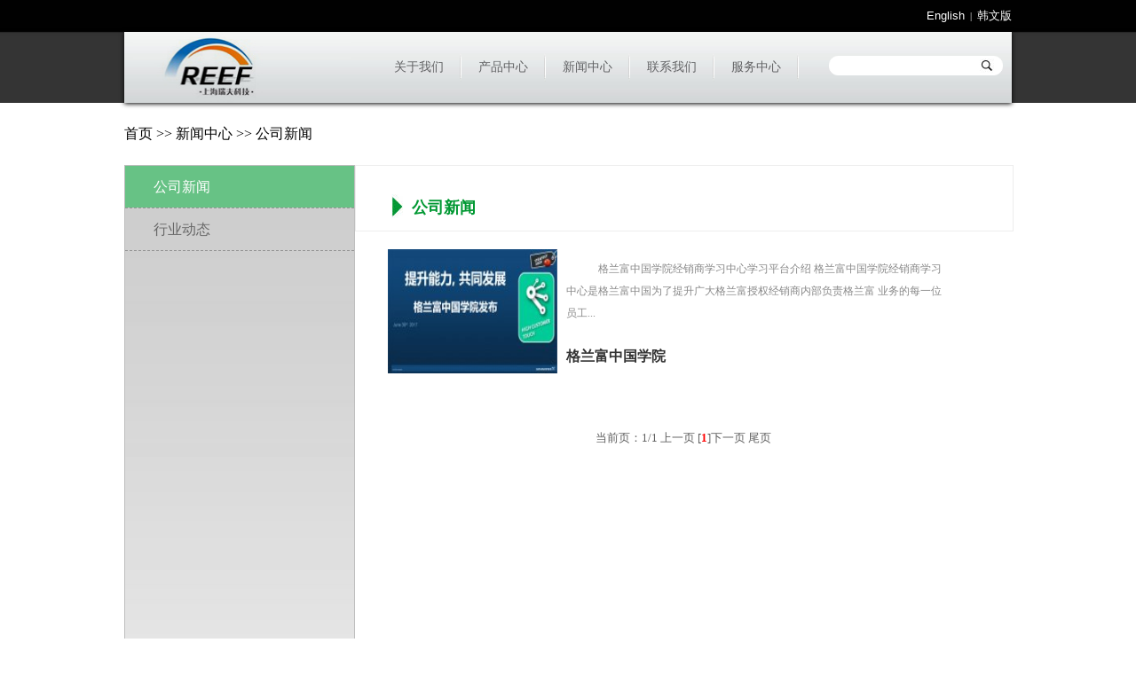

--- FILE ---
content_type: text/html
request_url: http://reef-automation.com/xwzx/C1907.html
body_size: 1614
content:
<!DOCTYPE html PUBLIC "-//W3C//DTD XHTML 1.0 Transitional//EN" "http://www.w3.org/TR/xhtml1/DTD/xhtml1-transitional.dtd">
<html xmlns="http://www.w3.org/1999/xhtml">
<head>
<meta http-equiv="Content-Type" content="text/html; charset=gb2312" />
<title>新闻中心 上海瑞夫机电科技有限公司</title>
<meta name="keywords" content="新闻中心" />
<meta name="description" content="新闻中心" />
<link rel="stylesheet" type="text/css" href="/theme/130306/css/style.css"/>
<script type="text/javascript" src="/theme/130306/css/jquery-1.8.3.min.js"></script>
<script type="text/javascript" src="/theme/130306/css/koala.min.1.5.js"></script>
<script>
	$(function(){
		$(".nav li").hover(function(){
			$(this).children('div').stop(true,true).show(300);
		},function(){
			$(this).children('div').stop(true,true).hide(300);
		})
	})
</script>
</head>
<body style="overflow-x:hidden;">
<div class="cp-t">
	<div class="lan w1000 p-r"><a href="/en/index.html" target="_blank" style="font-family:Arial, Helvetica, sans-serif">English</a>&nbsp;&nbsp;|&nbsp;&nbsp;<a href="/kr/index.html" target="_blank">韩文版</a></div>
	<div class="top w1000 p-r">
		<div class="logo fl"><a href="/"><img src="/theme/130306/images/logo.jpg" width="245" height="80" /></a></div>
		<div class="nav fl">
			<ul>
        				<li><a href="/gsjj/" target="_self">关于我们</a></li>
								<li><a href="/product/" target="_self">产品中心</a></li>
								<li><a href="/xwzx/" target="_self">新闻中心</a></li>
								<li><a href="/contact/" target="_self">联系我们</a></li>
								<li><a href="/fwzx/" target="_self">服务中心</a></li>
							</ul>
		</div>
		<form  name="search" method="POST" action="http://reef.nenzhu.cn/product/" target="" onSubmit="return checkform(this)"> 
			<input type="text" name="q" class="text fr" value="" />
			<input type="submit" class="an p-a" value="" />
		</form>
	</div>
</div>

<div class="cp-bt w1000"><a href='/'>首页</a> >> <a href='/xwzx/'> 新闻中心</a> >> 公司新闻</div>
<div class="cp-content w1000">
	<div class="cp-l fl">
		<ul>
			
		  			<li><a href="/xwzx/C1907.html" class="cur">公司新闻</a></li>
						<li><a href="/xwzx/C1908.html">行业动态</a></li>
					</ul>
	</div>
	<div class="cp-r fr">
		<div class="cp-r-t"><img src="/theme/130306/images/cp-r-t.jpg" alt="" class="fl">&nbsp;&nbsp;公司新闻</div>
		<div class="cp-cp-div">
			<div class="block sc">
								<dl>
				  <dt class="fl"><a href="7962.html"><img src="/upfile/pre_1537847435udohh.jpg" width="191" height="140" ></a></dt>
				  <dd class="fl">
					  <h4><a href="7962.html">格兰富中国学院</a></h4>
						<p>   
 &nbsp;&nbsp;&nbsp;&nbsp;&nbsp;&nbsp;&nbsp;&nbsp;&nbsp; &nbsp;  格兰富中国学院经销商学习中心学习平台介绍   
  格兰富中国学院经销商学习中心是格兰富中国为了提升广大格兰富授权经销商内部负责格兰富  业务的每一位员工...</p>
					</dd>
				</dl>								<ul>
				  				</ul>
			</div>
			<div class="page">当前页：1/1  上一页 [<span style='color:red;font-weight:bold;'>1</span>]下一页 尾页 </div>
		</div>
	</div>
</div>
<div class="clear"></div>
<div class="cpzx-bg2">
	<div class="cpzx-b w1000">
		<A href="http://beian.miit.gov.cn" target=_blank>沪ICP备09044110号-1</A>&nbsp;2015 上海瑞夫机电科技有限公司 版权所有 &nbsp;<BR>Copyright &copy; Shanghai Ruifu Electrical Technology Co.,Ltd<A href="http://www.beian.gov.cn/portal/registerSystemInfo?recordcode=31011602001436"> </A><a target="_blank" href="http://www.beian.gov.cn/portal/registerSystemInfo?recordcode=31011602001436"><img src="http://shjjxx.cn/wa.png"/> 沪公网安备 31011602001436号</a>
	</div>
</div>
</body>
</html>

--- FILE ---
content_type: text/css
request_url: http://reef-automation.com/theme/130306/css/style.css
body_size: 4573
content:
@charset "utf-8";
/* CSS Document */
*{padding:0px;margin:0px;}
img{border:none;}
ul li{list-style:none;}
a{text-decoration:none;}
.clear{clear:both;}
.fl{float:left;}
.fr{float:right;}
.p-r{position:relative;}
.p-a{position:absolute;}
.w1125{width:1000px;margin:0px auto;}
.lan{height:36px; text-align:right;color:#fff; font-size:11px;}
.lan a{ font:13px/36px Microsoft Yahei; color:#fff;}
.lan a:hover{ text-decoration:underline;}
.top{height:80px;background:url(../images/nav-bg.jpg);box-shadow:0px 1px 5px #000;}
.top-bg{width:100%;position:absolute;left:0px;top:0px;z-index:1000;}
.top1{height:30px;padding-top:6px;}
.text{width:184px;background:#fff;border:1px solid #fff;border-radius:10px;height:20px;line-height:20px;padding:0px 5px;margin-right:10px;margin-top:27px;}
.an{width:16px;height:16px;background:url(../images/t-an.jpg) no-repeat;border:none;right:20px;top:30px;cursor:pointer;}
.logo{width:245px;height:80px;margin-left:10px;}
.nav{margin-left:30px;}
.nav ul li{width:95px;height:80px;float:left;background:url(../images/nav-li-bg.jpg) right no-repeat;}
.nav ul li a{display:block;width:93px;height:80px;line-height:80px;font-size:14px;color:#616264;text-align:center;}
.nav ul li a:hover{background:url(../images/nav-a.jpg) bottom no-repeat;}
.xw{height:75px;padding-top:35px;}
.xw-r{width:758px;line-height:34px;padding-left:10px;}
.cpzx-bg{background:url(../images/cpzx-bg.jpg) repeat-x #E4E5E6;height:804px;}
.cpzx-index-bg{background:url(../images/cpzx-bg.jpg) repeat-x #E4E5E6; padding-bottom:30px;}
.cpzx h4{height:28px;padding-top:20px;font-size:16px;border-bottom:1px solid #CBCBCD;color:#333;font-family:"微软雅黑";}
.cpzx h4 a{font-size:14px;color:#6F6F6F; *margin-top:-23px!important;}
.cpzx-img{width:300px;height:220px;float:left;margin-right:20px;margin-top:20px;}
.cpzx-img a{top:0px;left:0px;display:block;height:35px;width:300px;background:url(../images/cp-a-bg.jpg) bottom left no-repeat;padding-top:175px;font-size:16px;line-height:35px;color:#706F6B;font-weight:bold;text-align:center;overflow:hidden; text-overflow:ellipsis; white-space:nowrap;}
.cpzx-img a:hover{background:url(../images/cp-a-h.jpg) bottom left no-repeat;color:#fff;}
.new-bg{height:240px;background:url(../images/new-bg.jpg) repeat-x;}

.new-l{width:180px;height:185px;padding-top:55px;}
.new-l a{color:#fff;margin-top:55px;}
.new-p1{color:#829DAE;font-size:12px;margin:5px 0;}

.new-p2{font-size:12px;line-height:18px;margin-top:8px;color:#fff;}

.focus{ position:relative; width:795px; height:145px;margin-top:50px; }  
.focus img{ width: 150px; height: 110px;} 
.focus .shadow .title{width: 260px; height: 65px;padding-left: 30px;padding-top: 20px;}
.focus .shadow .title .new-a1 a{ text-decoration:none; color:#fff; font-size:14px; font-weight:bolder; overflow:hidden; }
.focus .btn{ position:absolute; bottom:34px; left:510px; overflow:hidden; zoom:1;} 
.focus .btn a{position:relative; display:inline; width:13px; height:13px; border-radius:7px; margin:0 5px;color:#B0B0B0;font:12px/15px "\5B8B\4F53"; text-decoration:none; text-align:center; outline:0; float:left; background:#D9D9D9; }  
.focus .btn a:hover,.focus .btn a.current{  cursor:pointer;background:#eca617;}  
.focus .fPic{ position:absolute; left:0px; top:0px; }  
.focus .D1fBt{ overflow:hidden; zoom:1;  height:16px; z-index:10;  }  
.focus .shadow{ width:500px; position:absolute; bottom:0; left:180px; z-index:10; height:110px; display:block;  text-align:left; }  
.focus .shadow a{ text-decoration:none; color:#fff; overflow:hidden;}  
.focus .fcon{ position:relative; width:680; margin-left:53px;  display:none; background:#000  }  
.focus .fcon img{ display:block; }  
.focus .fbg{bottom:2px; right:300px; position:absolute; height:21px; text-align:center; z-index: 200; }  
.focus .fbg div{margin:4px auto 0;overflow:hidden;zoom:1;height:14px}    
.focus .D1fBt a{position:relative; display:inline; width:12px; height:12px; border-radius:7px; margin:0 5px;color:#B0B0B0;font:12px/15px "\5B8B\4F53"; text-decoration:none; text-align:center; outline:0; float:left; background:#D9D9D9; }    
.focus .D1fBt .current,.focus .D1fBt a:hover{background:#eca617;}    
.focus .D1fBt img{display:none}    
.focus .D1fBt i{display:none; font-style:normal; }    
.focus .prev,.focus .next{position:absolute;width:24px;height:41px;}
.focus .prev{top: 50%;margin-top: -37px; left: 0;background-position:0 -74px; cursor:pointer;background: url(../images/left.png) no-repeat; }  
.focus .next{top: 50%;margin-top: -37px; right: 0;  background-position:-40px -74px;  cursor:pointer;background: url(../images/right.png) no-repeat;} 
.focus .shadow .new-p1 a{color:#829DAE;font-size:12px;margin:5px 0;}


.banner-bg{width:1920px;left:-460px;top:0px;height:550px;}
.h650{height:550px;}
#banner{width:100%;height:550px;background:#000;overflow:hidden;position:relative;}
#banner .wrapper{width:986px;margin:0 auto;position:relative;}
#banner_img{display:block;position:relative;}
#banner_img li{position:absolute;top:0;left:0;width:100%;height:550px;background-position:center;background-size:cover;display:none;}
#banner_img li.item1{display:block;}
#banner_img li.item2{}
#banner_img li.item3{}
#banner_img li.item4{}
#banner_img .ad_img{position:absolute;right:10px;top:80px;width:506px;height:404px;}
#banner_img .ad_txt{position:absolute;left:600px;top:170px;color:#fff;text-shadow:1px 1px rgba(51,51,51,0.3);}
#banner_img .ad_txt h2{font:bold 36px/60px Microsoft YaHei;}
#banner_img .ad_txt a{display:block;width:100px;height:25px;line-height:25px;text-align:center;margin-top:10px;background:#fff;color:#666;text-decoration:none;text-shadow:none;}
#banner_ctr{position:absolute;width:960px;height:56px;margin-left:-480px;left:50%;bottom:40px;z-index:1;}
#banner_ctr ul{width:560px;height:122px;font-size:0;line-height:0;position:relative;padding-left:400px;}
#banner_ctr li{display:block;float:left;width:10px;height:10px;cursor:pointer;margin:0 0 0 20px;display:inline;background:#000;}
#drag_ctr{position:absolute;top:0px;left:420px;width:10px;height:10px;background:#fff;}
.banner-img{top:0px;left:0px;}


.gsjj-bg{background:#222;border-bottom:1px solid #464646;}
.gsjj{height:312px;padding-top:48px;}
.gsjj h4{height:48px;font-size:14px;color:#fff;font-family:"微软雅黑";}
.gsjj h4 a{color:#fff;}
.gsjj-l{width:207px;margin-right:50px;}
.gsjj p{color:#C6C6C6;margin-top:10px;font-size:12px;line-height:18px;}
.gsjj-m{width:330px;height:312px;}
.gsjj-p{height:70px;border-bottom:1px solid #464646;}
.gsjj-p2{height:122px;padding-top:26px;border-bottom:1px solid #464646;color:#C6C6C6;font-size:12px;}
.gsjj-p2 span{font-size:18px;display:block;}
.gsjj-r{width:360px;height:312px;}
.bottom{padding:30px 0; text-align:center; color:#fff; line-height:25px; font-size:13px;}
.b-m{width:700px;height:147px;color:#fff;font-size:14px;}
.b-m a{color:#fff;margin:0px 5px;font-size:12px;}
.mt40{margin-top:40px;}


/*cpzx*/
.w1000{width:1000px;margin:0px auto;}
.cp-t{height:116px;background:url(../images/cp-t-bg.jpg) repeat-x;}
.cp-bt{height:70px;line-height:70px;font-size:16px;color:#000;font-family:"微软雅黑";}
.cp-bt a{color:#000;}
.cp-l{min-height:670px;width:258px;border:1px solid #BEBEBE;background:url(../images/cp-l-bg.jpg) top repeat-x #fff;}
.cp-l ul li{width:258px;height:47px;border-bottom:1px dashed #969696;}
.cp-l ul li a{display:block;width:226px;height:47px;line-height:47px;color:#676767;padding-left:32px;}
.cp-l ul li .cur{background:#67C285;color:#fff;}

.cp-r{width:740px;}
.cp-r-t{width:700px;padding:32px 0px 10px 40px;line-height:31px;font-size:18px;font-family:"微软雅黑";font-weight:bold;color:#009832;border:1px solid #EDEDED;}
.cp-r-p{line-height:55px;padding-left:40px;width:700px;border:1px solid #EDEDED;}
.cp-r-p a{font-size:14px;margin:0px 15px;color:#000;display:inline-block;}
.cp-r-p .cur{color:#ff8500;}
.cp-div{width:664px;height:158px;border:#DDD8D4 1px solid;margin:0px auto;margin-top:20px;}
.cp-div-l{width:215px;}
.cp-div-m{width:292px;height:174px;color:#656565;padding:0px 20px;}
.cp-div-m h4{font-size:14px;line-height:50px;}
.cp-div-m p{font-size:12px;}
.cp-div-r{width:108px;}
.cp-div-r a{display:block;width:93px;height:27px;background:#00CD68;color:#fff;text-align:center;line-height:27px;margin-top:20px;}
.fy{height:50px;line-height:50px;text-align:right;width:664px;margin:0px auto;}
.fy a{color:#656565;margin:0px 3px;padding:3px;}
.clear{clear:both;}
.cpzx-bg2{background:#999999; text-align:center;color:#fff;padding:15px 0; line-height:22px; font-size:13px;}

.cpzx-b p{line-height:30px;font-size:14px;font-family:"微软雅黑";}
.cpzx-b p a{margin:0px 3px;color:#fff;}
.cp-cp-div{width:666px;margin:0px auto;padding-bottom:50px; font-size:14px;}
.cp-cp-bt{height:48px;line-height:48px;color:#666;}
.cp-cp-img{width:100%;height:300px;}
.cp-cp-img a{margin-right:13px;}

/*图片放大镜样式*/
.jqzoom{border:none;position:relative;padding:0px;cursor:pointer;margin:auto 0px;display:block;}
.zoomdiv{z-index:100;position:absolute;top:0px;left:0px;width:320px;height:320px;background:#ffffff;border:1px solid #91b817;display:none;text-align:center;overflow:hidden;}
.jqZoomPup{z-index:10;visibility:hidden;position:absolute;top:0px;left:0px;width:20px;height:20px;border:1px solid #aaa;background:#ffffff /*url(../images/zoom.png) 50% center no-repeat*/;opacity: 0.5;-moz-opacity: 0.5;-khtml-opacity: 0.5;filter: alpha(Opacity=50);}

/*图片小图预览列表*/
.spec-preview{width:299px; height:250px;}
.spec-scroll{clear:both;margin-top:5px;width:299px;}
.spec-scroll .prev{float:left;margin-right:4px;}
.spec-scroll .next{float:right; margin:0;}
.spec-scroll .prev,.spec-scroll .next{display:block;font-family:"宋体";text-align:center;width:7px;height:43px; line-height:43px; cursor:pointer;text-decoration:none;}
.spec-scroll .items{float:left;position:relative;width:271px;height:43px;overflow:hidden;}
.spec-scroll .items ul{position:absolute;width:999999px;height:43px;}
.spec-scroll .items ul li{float:left;width:72px;text-align:center;}
.spec-scroll .items ul li img{width:59px;height:43px; margin-right:13px;}
.spec-scroll .items ul li img:hover{}


.sx{padding-top:20px; line-height:25px;}
.sx a{ color:#666;}
.sx a:hover{ color:#159153;}

.cpzx-img2{margin-right:10px;height:229px;margin-top:20px;}
.cpzx-img2 a.p-a{display:block;width:240px;height:40px;background:#fff;color:#666666;line-height:40px;text-align:center;margin-top:10px;overflow:hidden; text-overflow:ellipsis; white-space:nowrap; position:relative}
.cpzx-img2 a.p-a:hover{background:url(../images/cpzx-a-bg.jpg) no-repeat;color:#fff;}

.cp-cp-xx{width:100%;margin-top:20px;font-size:14px; line-height:22px}
.cp-cp-xx h4{width:98%;height:34px;background:#65C185;font-size:14px;color:#fff;font-family:"微软雅黑";line-height:34px;padding-left:2%}
.cp-cp-xx .nr{padding:20px 0 0;line-height:22px;}
.cp-cp-xx img{max-width:666px;}
.about{padding-top:30px;font-size:12px;line-height:20px;}
.about p{text-indent:2em;margin:10px 0px;font-size:14px;line-height:24px;color:#5f5f5f;}
.about2 p{margin:10px 0px;font-size:14px;line-height:24px;color:#5f5f5f;}


.page{padding:20px; line-height:25px; text-align:center;color:#5f5f5f; font-size:13px;}
.page a{color:#5f5f5f;}
.page a:hover{color:#f00;}


.flashlist {
}
.flashlist .f_out {
	overflow:hidden;
	position:relative;
	z-index:100;
}
.flashlist .f_out .vip01pic,.jcToppic .vip01pic {
	width:58px;
	height:58px;
	display:block;
	position:absolute;
	top:0px;
	left:0px;
	background:url(../images/vipico.gif) no-repeat 0 0;
	z-index:200
}
.vip02pic {
	width:39px;
	height:39px;
	display:block;
	position:absolute;
	top:0px;
	left:0px;
	background:url(../images/vipico.gif) no-repeat -80px 0;
	z-index:200
}

.flash_tab {
	height:26px;
	background:url(../images/tb.jpg) no-repeat scroll 0 0;
	padding-top:19px;
}
.flash_tab .tabs {
	width:200px;
	height:8px;
	overflow:hidden;
	margin:auto;
}
.flash_tab .tabs ul li {
	width:33px;
	height:8px;
	float:left;
	display:block;
}
.flash_tab .tabs ul li.opdiv,.noopdiv {
	padding:0;
	opacity:1
}
.flash_tab .tabs ul li.opdiv a {
	width:21px;
	height:8px;
	background:url(../images/pb.gif) no-repeat scroll -33px 0;
	display:block;
}
.flash_tab .tabs ul li.opdiv a:hover {
	background-position: -33px 0;
}
.flash_tab .tabs ul li.noopdiv a {
	width:21px;
	height:8px;
	background:url(../images/pb.gif) no-repeat scroll;
	display:block;
}



.sc dl{width:635px;padding-top:20px;height:142px;margin-bottom:38px;}
.sc dl dt{width:191px;height:140px;}
.sc dl dd{width:430px;padding-left:10px;height:142px;position:relative;}
.sc dl dd h4{font-size:16px;color:#666}
.sc dl dd p{font-size:12px;color:#888;padding-top:10px;}
.sc dl dd a{position:absolute;bottom:10px;left:10px; color:#333;}
.sc dl dd a:hover{color:#159153;}
.sc p{line-height:25px;}
.scbt{width:455px;}
.sc-rq{width:100px;}
.gz{width:55px;}
.sc li{padding-left:25px;height:35px;border-bottom:#ccc 1px solid;line-height:35px;color:#666}
.sc li p{line-height:35px;}
.sc li a{color:#666}
.sc-h4{font-size:20px;width:100%;text-align:center;}
.sj{text-align:center;font-size:14px;height:33px;}
.fy{height:50px;line-height:50px;text-align:center;}
.fy a{font-size:14px;color:#666;margin:0px 5px;}
.fy .dq{color:#F00;}
.sc2{color:#666}
.mt20{margin-top:20px;}
.sc2 h4{line-height:50px;color:#333;}
.sc2 p{font-size:12px;line-height:20px;padding:5px 0px;text-indent:2em;}

.jr{color:#666;font-size:12px;line-height:20px;padding-top:20px;}
.jr-jl{font-size:12px;font-family:"宋体";}
.jl-text2{width:470px;height:69px;}
.jl-text3{width:99px;}
#rl-an{display:block;width:80px;height:18px;background:#A6A6A6;line-height:18px;text-align:center;border:none;float:left;margin-right:10px;color:#fff;}
#rl-an:hover{background:#FE0000;}
.ss-t{width:958px;height:37px;border-bottom:1px solid #ccc;padding-top:6px;padding-left:40px;}
.ss-b{width:900px;margin:0px auto;height:103px;border-bottom:1px solid #ccc;color:#A6A6A6;font-family:"宋体";font-size:12px;}
.ss-b h4{height:50px;line-height:50px;overflow:hidden;width:900px;font-size:16px;}
.ss-b h4 a{color:#5F5F5F;font-family:"微软雅黑"}
.ss-b p{width:780px;line-height:20px;height:40px;overflow:hidden;}
.ss-a{color:#fff;font-size:14px;display:block;width:92px;height:28px;background:#00CB65;text-align:center;line-height:28px;top:50px;right:10px;}


.nocontent{width:500px;margin:0px auto;height:110px;padding-top:90px;font-size:18px;color:#F00;}


#onService_panel{position:fixed;width:100px;right:-102px;top:135px;_position:absolute;_top:expression(eval(document.documentElement.scrollTop + 20));z-index:200;color:#000;}
.online_boxs .boxs_t_l,.online_boxs .boxs_t_r,.online_boxs .boxs_b_l,.online_boxs .boxs_b_r,#onlineList .online_open,#onlineList .online_close,#onlineList small,#onlineMessage .submitBut{background-image:url(../images/online_service.png);background-repeat:no-repeat;}
/*--在线公用盒子样式--*/
.online_boxs .boxs_t_l,.online_boxs .boxs_t_r,.online_boxs .boxs_b_l,.online_boxs .boxs_b_r{display:block;width:10px;height:10px;position:absolute;}
.online_boxs .boxs_t_m,.online_boxs .boxs_b_m{background-image:url(../images/service_panel_bg_top_b.png);background-repeat:repeat-x;margin:0px 9px;height:10px;display:block;}
.online_boxs .boxs_t,.online_boxs .boxs_b{height:10px;position:relative;overflow:hidden;}
.online_boxs .boxs_t_l,.online_boxs .boxs_b_l{left:0px;top:0px;}
.online_boxs .boxs_t_l{background-position:-79px -39px;}
.online_boxs .boxs_t_r{background-position:-89px -39px;}
.online_boxs .boxs_t_r,.online_boxs .boxs_b_r{right:0px;top:0px;}
.online_boxs .boxs_b_l{background-position:-79px -49px;}
.online_boxs .boxs_b_r{background-position:-89px -49px;}
.online_boxs .boxs_t_m{background-position:0px 0px;}
.online_boxs .boxs_b_m{background-position:0px -10px;}
.online_boxs .boxs_m_l,.online_boxs .boxs_m_r{background-image:url(../images/service_panel_bg_left_b.png);background-repeat:repeat-y;}
.online_boxs .boxs_m_l{background-position:left 0;padding-left:10px;}
.online_boxs .boxs_m_r{background-position:right 0;padding-right:10px;}
.online_boxs .box_m_m{background-color:#f1f1f1;min-height:10px;_height:10px;}
/*---在线客服内部样式---*/	
#onlineList{padding:20px 1px 1px;position:relative;z-index:1;}
/*--在线客服打开关闭按钮--*/
#onlineList .online_open{width:35px;height:146px;background-position:0 -39px;position:absolute;left:-45px;top:35%;overflow:hidden;cursor:pointer;}
#onlineList .online_open_en{background-position:0 -239px;}
#onlineList .online_open_f{background-position:0 -390px;}
#onlineList .online_open:hover{background-position:-37px -39px;}
#onlineList .online_open_en:hover{background-position:-37px -239px;}
#onlineList .online_open_f:hover{background-position:-37px -390px;}
#onlineList .online_close{display:block;width:16px;height:16px;background-position:-68px -16px;position:absolute;top:-0px;left:0px;cursor:pointer;}
#onlineList .online_close:hover{background-position:-84px -16px;}
/*--在线客服图标--*/
#onlineList .online_icon{margin-bottom:10px;border-radius:5px;padding:5px 0 0;cursor:pointer;}
#onlineList .online_icon:hover{background-color:#ddd;}
#onlineList .pic,#onlineList .name{display:block;text-align:center;}
#onlineList .name{font:700 14px/24px "微软雅黑","Microsoft Yahei";}

/*--在线客服tab--*/
#onlineList .online_tab{position:absolute;display:none;}
#onlineList .online_tab_c{position:relative;}
#onlineList .online_tab_c small{display:block;position:absolute;}
#onlineList .online_tab_c small.sanjiao{width:36px;height:36px;right:-42px;background-position:-6px 0px;overflow:hidden;}
#onlineList .online_tab_c small.tab_close{background-position:-68px 0px;right:-5px;top:-5px;width:16px;height:16px;cursor:pointer;}
#onlineList .online_tab_c small.tab_close:hover{background-position:-84px 0px;}

#onlineTelTab{right:100px;top:0px;width:240px;}
#onlineTel small{top:30px;}
#onlineTel dt{font:700 14px/30px "微软雅黑";}
#onlineTel dd{line-height:24px;}

#onlineQQTab{right:100px;top:100px;width:96px;}
#onlineQQ{min-height:80px;_height:80px;}
#onlineQQ small{top:30px;}
#onlineQQ dt{font:700 14px/30px "微软雅黑";text-align:center;}
#onlineQQ dd{line-height:24px;}
.sort_description{line-height:20px;font-size:14px;padding:10px;color:#666;}


